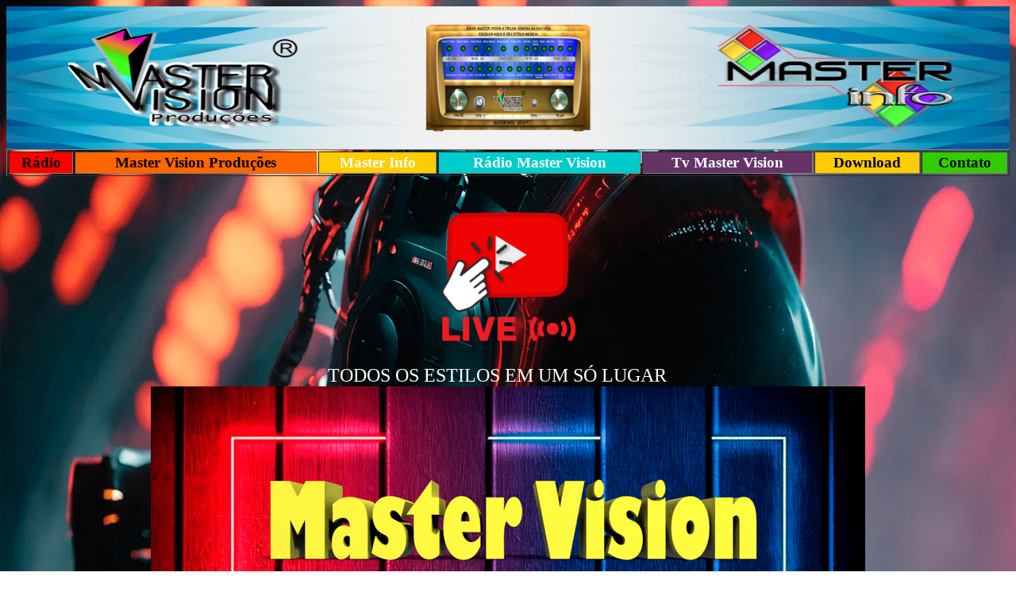

--- FILE ---
content_type: text/html
request_url: https://mastervisionproducoes.com/index.html
body_size: 52576
content:
<!DOCTYPE html PUBLIC "-//W3C//DTD HTML 4.01 Transitional//EN">
<html lang="pt-br">
<head>
<!-- Google tag (gtag.js) -->
<script async src="https://www.googletagmanager.com/gtag/js?id=G-11WLYY1K4P"></script>
<script>
  window.dataLayer = window.dataLayer || [];
  function gtag(){dataLayer.push(arguments);}
  gtag('js', new Date());

  gtag('config', 'G-11WLYY1K4P');
</script>  
<title>Master Vision Radios</title>
  <link rel="shortcut icon"
 href="https://mastervisionproducoes.com/favicon_radio.ico"
 type="image/x-icon">
  <link rel="stylesheet" type="text/css"
 href="https://mastervisionproducoes.com/sliderengine_new/amazingslider-1.css">
  <meta http-equiv="content-type" content="text/html;charset=UTF-8">
  <meta content="Master Vision Produ&ccedil;&otilde;es" name="author">
  <meta
 content="A Trilha Sonora da Sua Vida - Todos os estilos em um s&oacute; lugar"
 name="description">
  <link rel="stylesheet" href="https://mastervisionproducoes.com/cores.css">
  <script language="JavaScript" fptype="dynamicanimation">
<!--
function dynAnimation() {}
function clickSwapImg() {}
//-->
  </script>
  </head>
<body
 style="color: rgb(0, 0, 0); background-color: rgb(255, 255, 255); background-image: url(Imagens/dj_space.png);"
 onload="dynAnimation()" alink="#ee0000" link="#0000ee">
<img style="width: 100%; height: 180px;" alt="Topo"
 src="https://mastervisionproducoes.com/Imagens/Topo_radio.png"><br>
<center><div> <table
 style="width: 100%; text-align: left; margin-left: auto; margin-right: auto;"
 border="1" cellpadding="2" cellspacing="2">
  <tbody>
    <tr>
      <td
 style="vertical-align: top; text-align: center; background-color: rgb(255, 0, 0); color: rgb(255, 255, 255); font-family: Trebuchet MS; font-weight: bold;"><a
 href="https://mastervisionproducoes.com/index.html" target="_top"><big>R&aacute;dio</big></a></td>
      <td
 style="vertical-align: top; text-align: center; background-color: rgb(255, 102, 0); font-family: Trebuchet MS; font-weight: bold; color: rgb(255, 255, 255);"><big><a
 href="https://mastervisionproducoes.com/mastervisionpage.html" target="_top">Master
Vision Produ&ccedil;&otilde;es</a> </big></td>
      <td
 style="vertical-align: top; text-align: center; font-family: Trebuchet MS; font-weight: bold; background-color: rgb(255, 204, 0);"><a
 href="https://mastervisionproducoes.com/masterinfopage.html" target="_top"><big><span
 style="color: rgb(255, 255, 255);">Master Info</span></big></a></td>
      <td
 style="vertical-align: top; text-align: center; font-family: Trebuchet MS; font-weight: bold; background-color: rgb(0, 204, 204);"><big><span
 style="color: rgb(255, 255, 255);">R&aacute;dio
Master Vision</span></big></td>
      <td
 style="vertical-align: top; text-align: center; background-color: rgb(102, 51, 102); font-family: Trebuchet MS; font-weight: bold;"><a
 href="https://mastervisionproducoes.com/tv.html" target="_top"><big><span
 style="color: rgb(255, 255, 255);">Tv Master Vision</span></big></a></td>
<td
 style="vertical-align: top; text-align: center; background-color: rgb(255, 204, 0); font-family: Trebuchet MS; font-weight: bold;"><big><span
 style="color: rgb(255, 255, 255);"><a target="_top"
 href="https://mastervisionproducoes.com/download.html">Download</a></span></big></td>
      <td
 style="vertical-align: top; text-align: center; background-color: rgb(51, 204, 0); font-family: Trebuchet MS; font-weight: bold;"><big><span
 style="color: rgb(255, 255, 255);"><a target="_top"
 href="https://mastervisionproducoes.com/contatos.html">Contato</a></span></big></td>
    </tr>
  </tbody>
</table></div></center>
<center><iframe marginheight="0" marginwidth="0" name="frameradio1"
 src="https://mastervisionproducoes.com/radio2/new/loveintime.html" allow="autoplay" id="silence" align="middle" frameborder="0"
 height="40" scrolling="no" width="501"></iframe></center><center> <div  <span style="font-weight: bold;"></span></font></font><a href="https://mastervisionproducoes.com/radio2/new/loveintime.html" target="frameradio1"
 dynamicanimation="fpAnimformatRolloverFP1"><img
 style="border: 0px solid ; width: 180px; height: 180px;" alt=""
 src="https://mastervisionproducoes.com/Imagens/live.gif"></div></big></a><br>
</big></center>
<marquee behavior="alternate"><font ="tahoma" rgb(255="" 255="" 255="" color="white" size="5">TODOS OS ESTILOS EM UM SÓ LUGAR</font></marquee>
<!--0<script type="text/javascript" src="http://mixstreamflashplayer.net/v1.3.js"></script><!-- Insert to your webpage before the </head> --><script src="https://mastervisionproducoes.com/sliderengine_new/jquery.js"></script>
    <script src="https://mastervisionproducoes.com/sliderengine_new/amazingslider.js"></script>
    <link rel="stylesheet" type="text/css" href="https://mastervisionproducoes.com/sliderengine_new/amazingslider-1.css">
    <script src="https://mastervisionproducoes.com/sliderengine_new/initslider-1.js"></script>
<div id="amazingslider-wrapper-1" style="display:block;position:relative;max-width:900px;margin:0px auto 56px;">
        <div id="amazingslider-1" style="display:block;position:relative;margin:0 auto;">
            <ul class="amazingslider-slides" style="display:none;">
                <li><img src="https://mastervisionproducoes.com/images_new/master%20vision%203d.png" alt="Master Vision 3d" />
                </li>
                <li><img src="https://mastervisionproducoes.com/images_new/IMG27.jpg" alt="Radio" />
                </li>
                <li><a href="https://mastervisionproducoes.com/tv.html"> a/><img src="https://mastervisionproducoes.com/images_new/MVTV%20.png" alt="MVTV CLIQUE PARA ASSISTIR" /></li>
                <li><a href="https://mastervisionproducoes.com/tv.html"> a/><img src="https://mastervisionproducoes.com/images_new/IMG11.jpg" alt="Dancing Classics CLIQUE PARA ASSISTIR" />
                </li>
                <li><a href="https://mastervisionproducoes.com/dancemix.html"> a/><img src="https://mastervisionproducoes.com/images_new/IMG20.jpg" alt="Dance Mix Tributo Alex Hunt" />
                </li>
                <li><img src="https://mastervisionproducoes.com/images_new/IMG7.jpg" alt="Banana Power" />
                </li>
                <li><img src="https://mastervisionproducoes.com/images_new/IMG10.jpg" alt="Studio 54" />
                </li>
                <li><a href="https://www.instagram.com/perola_negra_pirata"target="_blank" /a><img src="https://mastervisionproducoes.com/images_new/perola_negra_pirata.png" alt="Devaneios do Pirata" />
                </li>
                <li><a href="https://api.whatsapp.com/send?phone=5511991848503&text=Bem-vindo ao Lual Hair"target="_blank"><img src="https://mastervisionproducoes.com/images_new/IMG8.jpg" alt="Lual Hair" />
                </li>
                <li><img src="https://mastervisionproducoes.com/images_new/IMG24.jpg" alt="Não ouça musica tóxica, Ouça Master Vision" />
                </li>
                <li><img src="https://mastervisionproducoes.com/images_new/IMG25.jpg" alt="Onde você estiver" />
                </li>
                <li><img src="https://mastervisionproducoes.com/images_new/IMG261.jpg" alt="Master Vision" />
                </li>
                <li><a href="https://api.whatsapp.com/send?phone=5511984221163&text=Bem-vindo a área de orçamento"target="_blank"><img src="https://mastervisionproducoes.com/images_new/MVP1.jpg" alt="Pensou em Festa" />
                </li>
                <li><a href="https://api.whatsapp.com/send?phone=5511984221163&text=Bem-vindo a área de orçamento"target="_blank"</a><img src="https://mastervisionproducoes.com/images_new/MVP2.jpg" alt="Os melhores djs" />
                </li>
                <li><a href="https://www.instagram.com/podcrer_oficial"target="_blank"/a><img src="https://mastervisionproducoes.com/images_new/IMG9.jpg" alt="Pod Crer" />
                </li>
                <li><img src="https://mastervisionproducoes.com/images_new/IMG13.jpg" alt="Pick up" />
                </li>
                <li><img src="https://mastervisionproducoes.com/images_new/IMG16.jpg" alt="Old School" />
                </li>
                <li><img src="https://mastervisionproducoes.com/images_new/IMG17.jpg" alt="Rock" />
                </li>
                <li><a href="https://mastervisionproducoes.com/download.html"> a/><img src="https://mastervisionproducoes.com/images_new/download_dancing_classics.png" alt="Download dos Programas Dancing Classics" />
                </li>
                <li><img src="https://mastervisionproducoes.com/images_new/mastervision.png" alt="Master Vision Rede de Comunicações" />
                </li>
                <li><img src="https://mastervisionproducoes.com/images_new/dancingclassics.png" alt="Dancing Classics Programa do Charlie" />
                </li>
            </ul>
            <ul class="amazingslider-thumbnails" style="display:none;">
                <li><img src="https://mastervisionproducoes.com/images_new/master%20vision%203d-tn.png" alt="Master Vision 3d" /></li>
                <li><img src="https://mastervisionproducoes.com/images_new/IMG27-tn.jpg" alt="Radio" /></li>
                <li><img src="https://mastervisionproducoes.com/images_new/MVTV%20-tn.png" alt="MVTV CLIQUE PARA ASSISTIR" /></li>
                <li><img src="https://mastervisionproducoes.com/images_new/IMG11-tn.jpg" alt="Dancing Classics CLIQUE PARA ASSISTIR" /></li>
                <li><img src="https://mastervisionproducoes.com/images_new/IMG20-tn.jpg" alt="Dance Mix Tributo Alex Hunt" /></li>
                <li><img src="https://mastervisionproducoes.com/images_new/IMG7-tn.jpg" alt="Banana Power" /></li>
                <li><img src="https://mastervisionproducoes.com/images_new/IMG10-tn.jpg" alt="Studio 54" /></li>
                <li><img src="https://mastervisionproducoes.com/images_new/perola_negra_pirata.png" alt="Devaneios do Pirata" /></li>
                <li><img src="https://mastervisionproducoes.com/images_new/IMG8-tn.jpg" alt="Lual Hair" /></li>
                <li><img src="https://mastervisionproducoes.com/images_new/IMG24-tn.jpg" alt="Não ouça musica tóxica, Ouça Master Vision" /></li>
                <li><img src="https://mastervisionproducoes.com/images_new/IMG25-tn.jpg" alt="Onde você estiver" /></li>
                <li><img src="https://mastervisionproducoes.com/images_new/IMG261-tn.jpg" alt="Master Vision" /></li>
                <li><img src="https://mastervisionproducoes.com/images_new/MVP1-tn.jpg" alt="Pensou em Festa" /></li>
                <li><img src="https://mastervisionproducoes.com/images_new/MVP2-tn.jpg" alt="Os melhores djs" /></li>
                <li><img src="https://mastervisionproducoes.com/images_new/IMG9-tn.jpg" alt="Pod Crer" /></li>
                <li><img src="https://mastervisionproducoes.com/images_new/IMG13-tn.jpg" alt="Pick up" /></li>
                <li><img src="https://mastervisionproducoes.com/images_new/IMG16-tn.jpg" alt="Old School" /></li>
                <li><img src="https://mastervisionproducoes.com/images_new/IMG17-tn.jpg" alt="Rock" /></li>
                <li><img src="https://mastervisionproducoes.com/images_new/download_dancing_classics.png" alt="Download dos Programas Dancing Classics" /></li>
                <li><img src="https://mastervisionproducoes.com/images_new/download_dancing_classics-tn.png" alt="Master Vision Rede de Comunicações" /></li>
                <li><img src="https://mastervisionproducoes.com/images_new/dancingclassics-tn.png" alt="Dancing Classics Programa do Charlie" /></li>
            </ul>
        </div>
    </div>
<!-- End of body section HTML codes -->
<center><div id="Nossas-Radios">
  
  <!-- conteúdo da seção -->
</div></center>
<center><marquee direction="left"><img src="https://mastervisionproducoes.com/gif/escolha.gif" width="128" height="80" alt="Master " border="0"><font ="tahoma" rgb(255="" 255="" 255="" color="white" size="5">  AS MELHORES MUSICAS VOCE ESCOLHE E OUVE AQUI!    </marquee></center>

<center><a href="https://mastervisionproducoes.com/radio2/new/loveintime.html" target="frameradio1"
 dynamicanimation="fpAnimformatRolloverFP1"><img
 style="border: 0px solid ; width: 110px; height: 80px;"
 alt="flashplayer" src="https://mastervisionproducoes.com/teclas/new/love_in_time2.png"></a><a href="https://mastervisionproducoes.com/radio2/new/dance.html" target="frameradio1"
 dynamicanimation="fpAnimformatRolloverFP1"><img
 style="border: 0px solid ; width: 110px; height: 80px;"
 alt="flashplayer" src="https://mastervisionproducoes.com/teclas/new/dance_music.png"></a><a href="https://mastervisionproducoes.com/radio2/new/old.html" target="frameradio1"
 dynamicanimation="fpAnimformatRolloverFP1"><img
 style="border: 0px solid ; width: 110px; height: 80px;"
 alt="flashplayer" src="https://mastervisionproducoes.com/teclas/new/old_school.png"></a><a href="https://mastervisionproducoes.com/radio2/new/disco.html" target="frameradio1"
 dynamicanimation="fpAnimformatRolloverFP1"><img
 style="border: 0px solid ; width: 110px; height: 80px;"
 alt="flashplayer" src="https://mastervisionproducoes.com/teclas/new/disco_dance.png"></a><a href="https://mastervisionproducoes.com/radio2/new/deep.html" target="frameradio1"
 dynamicanimation="fpAnimformatRolloverFP1"><img
 style="border: 0px solid ; width: 110px; height: 80px;"
 alt="flashplayer" src="https://mastervisionproducoes.com/teclas/new/deep_house.png"></a><a href="https://mastervisionproducoes.com/radio2/new/reprise.html" target="frameradio1"
 dynamicanimation="fpAnimformatRolloverFP1"><img
 style="border: 0px solid ; width: 110px; height: 80px;"
 alt="flashplayer" src="https://mastervisionproducoes.com/teclas/new/dancing_classics.png"></a><a href="https://mastervisionproducoes.com/radio2/new/house.html" target="frameradio1"
 dynamicanimation="fpAnimformatRolloverFP1"><img
 style="border: 0px solid ; width: 110px; height: 80px;"
 alt="flashplayer" src="https://mastervisionproducoes.com/teclas/new/flash_house.png"></a>

<a href="https://mastervisionproducoes.com/radio2/new/live.html" target="frameradio1"
 dynamicanimation="fpAnimformatRolloverFP1"><img
 style="border: 0px solid ; width: 110px; height: 80px;"
 alt="flashplayer" src="https://mastervisionproducoes.com/teclas/new/live.png"></a><a href="https://mastervisionproducoes.com/radio2/new/pop.html" target="frameradio1"
 dynamicanimation="fpAnimformatRolloverFP1"><img
 style="border: 0px solid ; width: 110px; height: 80px;"
 alt="flashplayer" src="https://mastervisionproducoes.com/teclas/new/pop_mix.png"></a><a href="https://mastervisionproducoes.com/radio2/new/newwave.html" target="frameradio1"
 dynamicanimation="fpAnimformatRolloverFP1"><img
 style="border: 0px solid ; width: 110px; height: 80px;"
 alt="flashplayer" src="https://mastervisionproducoes.com/teclas/new/new_wave.png"></a></a><a href="https://mastervisionproducoes.com/radio2/new/loveballads.html" target="frameradio1"
 dynamicanimation="fpAnimformatRolloverFP1"><img
 style="border: 0px solid ; width: 110px; height: 80px;"
 alt="flashplayer" src="https://mastervisionproducoes.com/teclas/new/love_ballads.png"></a><a href="https://mastervisionproducoes.com/radio2/new/black.html" target="frameradio1"
 dynamicanimation="fpAnimformatRolloverFP1"><img
 style="border: 0px solid ; width: 110px; height: 80px;"
 alt="flashplayer" src="https://mastervisionproducoes.com/teclas/new/black_music.png"></a><a href="https://mastervisionproducoes.com/oneway.html"><img
 style="border: 0px solid ; width: 110px; height: 80px;"
 alt="flashplayer" src="https://mastervisionproducoes.com/teclas/new/oneway.png"></a></center>
<br><center><a href="https://mastervisionproducoes.com/radio2/new/reggae.html" target="frameradio1"
 dynamicanimation="fpAnimformatRolloverFP1"><img
 style="border: 0px solid ; width: 110px; height: 80px;"
 alt="flashplayer" src="https://mastervisionproducoes.com/teclas/new/reggae_master.png"></a><a href="https://mastervisionproducoes.com/radio2/new/lounge.html" target="frameradio1"
 dynamicanimation="fpAnimformatRolloverFP1"><img
 style="border: 0px solid ; width: 110px; height: 80px;"
 alt="flashplayer" src="https://mastervisionproducoes.com/teclas/new/lounge_master.png"></a><a href="https://mastervisionproducoes.com/radio2/new/gallery.html" target="frameradio1"
 dynamicanimation="fpAnimformatRolloverFP1"><img
 style="border: 0px solid ; width: 110px; height: 80px;"
 alt="flashplayer" src="https://mastervisionproducoes.com/teclas/new/radio_gallery.png"></a><a href="https://mastervisionproducoes.com/radio2/new/amazing.html" target="frameradio1"
 dynamicanimation="fpAnimformatRolloverFP1"><img
 style="border: 0px solid ; width: 110px; height: 80px;"
 alt="flashplayer" src="https://mastervisionproducoes.com/teclas/new/amazing_arts.png"></a><a href="https://mastervisionproducoes.com/radio2/new/charm.html" target="frameradio1"
 dynamicanimation="fpAnimformatRolloverFP1"><img
 style="border: 0px solid ; width: 110px; height: 80px;"
 alt="flashplayer" src="https://mastervisionproducoes.com/teclas/new/charm.png"></a><a href="https://mastervisionproducoes.com/radio2/new/crush.html" target="frameradio1"
 dynamicanimation="fpAnimformatRolloverFP1"><img
 style="border: 0px solid ; width: 110px; height: 80px;"
 alt="flashplayer" src="https://mastervisionproducoes.com/teclas/new/crush.png"></a><a href="https://mastervisionproducoes.com/radio2/new/80.html" target="frameradio1"
 dynamicanimation="fpAnimformatRolloverFP1"><img
 style="border: 0px solid ; width: 110px; height: 80px;"
 alt="flashplayer" src="https://mastervisionproducoes.com/teclas/new/80.png"></a><a href="https://mastervisionproducoes.com/radio2/new/90.html" target="frameradio1"
 dynamicanimation="fpAnimformatRolloverFP1"><img
 style="border: 0px solid ; width: 110px; height: 80px;"
 alt="flashplayer" src="https://mastervisionproducoes.com/teclas/new/90.png"></a><a style="font-weight: bold;"
 href="https://mastervisionproducoes.com/gospel.html"><img
 style="border: 0px solid ; width: 110px; height: 80px;"
 alt="flashplayer" src="https://mastervisionproducoes.com/teclas/new/gospel.png"></a><a href="https://mastervisionproducoes.com/radio2/new/fisiosat.html" target="frameradio1"
 dynamicanimation="fpAnimformatRolloverFP1"><img
 style="border: 0px solid ; width: 110px; height: 80px;"
 alt="flashplayer" src="https://mastervisionproducoes.com/teclas/new/fisiosat.png"></a><a style="font-weight: bold;"
 href="https://mastervisionproducoes.com/classicas.html"><img
 style="border: 0px solid ; width: 110px; height: 80px;"
 alt="flashplayer" src="https://mastervisionproducoes.com/teclas/new/classicas.png"></a><a href="https://mastervisionproducoes.com/radio2/new/jazz.html" target="frameradio1"
 dynamicanimation="fpAnimformatRolloverFP1"><img
 style="border: 0px solid ; width: 110px; height: 80px;"
 alt="flashplayer" src="https://mastervisionproducoes.com/teclas/new/jazz.png"></a><a href="https://mastervisionproducoes.com/radio2/new/samba.html" target="frameradio1"
 dynamicanimation="fpAnimformatRolloverFP1"><img
 style="border: 0px solid ; width: 110px; height: 80px;"
 alt="flashplayer" src="https://mastervisionproducoes.com/teclas/new/samba.png"></a><a href="https://mastervisionproducoes.com/radio2/new/sertanejo.html" target="frameradio1"
 dynamicanimation="fpAnimformatRolloverFP1"><img
 style="border: 0px solid ; width: 110px; height: 80px;"
 alt="flashplayer" src="https://mastervisionproducoes.com/teclas/new/sertanejo.png"></a></center><br>
<center><a href="https://mastervisionproducoes.com/radio2/new/madeinbrazil.html" target="frameradio1"
 dynamicanimation="fpAnimformatRolloverFP1"><img
 style="border: 0px solid ; width: 110px; height: 80px;"
 alt="flashplayer" src="https://mastervisionproducoes.com/teclas/new/made_in_brazil.png"></a><a href="https://mastervisionproducoes.com/radio2/new/mistersam.html" target="frameradio1"
 dynamicanimation="fpAnimformatRolloverFP1"><img
 style="border: 0px solid ; width: 110px; height: 80px;" alt="flashplayer" src="https://mastervisionproducoes.com//teclas/new/radio_mister_sam.png"></a><a href="https://mastervisionproducoes.com/radio2/new/sambarock.html" target="frameradio1"
 dynamicanimation="fpAnimformatRolloverFP1"><img
 style="border: 0px solid ; width: 110px; height: 80px;"
 alt="flashplayer" src="https://mastervisionproducoes.com/teclas/new/samba_rock.png"></a><a href="https://mastervisionproducoes.com/radio2/new/ellus.html" target="frameradio1"
 dynamicanimation="fpAnimformatRolloverFP1"><img
 style="border: 0px solid ; width: 110px; height: 80px;" alt="flashplayer" src="https://mastervisionproducoes.com//teclas/new/ellus.png"></a><a href="https://mastervisionproducoes.com/bossa.html"><img
 style="border: 0px solid ; width: 110px; height: 80px;"
 alt="flashplayer" src="https://mastervisionproducoes.com/teclas/new/bossa.png"></a><a style="font-weight: bold;"
 href="https://mastervisionproducoes.com/tv.html"><img
 style="border: 0px solid ; width: 110px; height: 80px;" alt="flashplayer" src="https://mastervisionproducoes.com//teclas/new/mvtv.png"></a><a href="https://mastervisionproducoes.com/radio2/new/great.html" target="frameradio1"
 dynamicanimation="fpAnimformatRolloverFP1"><img
 style="border: 0px solid ; width: 110px; height: 80px;"
 alt="flashplayer" src="https://mastervisionproducoes.com/teclas/new/radio_blog.png"></a><a href="https://mastervisionproducoes.com/radio2/new/rock.html" target="frameradio1"
 dynamicanimation="fpAnimformatRolloverFP1"><img
 style="border: 0px solid ; width: 110px; height: 80px;"
 alt="flashplayer" src="https://mastervisionproducoes.com/teclas/new/rock_and_roll.png"></a></a><a href="https://mastervisionproducoes.com/radio2/new/reloadcomic.html" target="frameradio1"
 dynamicanimation="fpAnimformatRolloverFP1"><img
 style="border: 0px solid ; width: 110px; height: 80px;"
 alt="flashplayer" src="https://mastervisionproducoes.com/teclas/new/comics.png"></a><a href="https://mastervisionproducoes.com/radio2/new/radio_dj.html" target="frameradio1"
 dynamicanimation="fpAnimformatRolloverFP1"><img
 style="border: 0px solid ; width: 110px; height: 80px;"
 alt="flashplayer" src="https://mastervisionproducoes.com/teclas/new/radio_dj.png"></a><a href="https://mastervisionproducoes.com/radio2/new/live2.html" target="frameradio1"
 dynamicanimation="fpAnimformatRolloverFP1"><img
 style="border: 0px solid ; width: 110px; height: 80px;"
 alt="flashplayer" src="https://mastervisionproducoes.com/teclas/new/live_2.png"></a><a href="https://mastervisionproducoes.com/radio2/new/replay.html" target="frameradio1"
 dynamicanimation="fpAnimformatRolloverFP1"><img
 style="border: 0px solid ; width: 110px; height: 80px;"
 alt="flashplayer" src="https://mastervisionproducoes.com/teclas/new/replay.png"></a><a href="https://mastervisionproducoes.com/radio2/new/dance_mix.html" target="frameradio1"
 dynamicanimation="fpAnimformatRolloverFP1"><img
 style="border: 0px solid ; width: 110px; height: 80px;"
 alt="flashplayer" src="https://mastervisionproducoes.com/teclas/new/dance_mix_tributo_alex_hunt.png"></a>
</center>
<!-- Início do Bloco de Doação PIX -->
<div style="max-width: 900px; margin: 20px auto; background-color: rgba(0, 0, 0, 0.6); border-radius: 10px; padding: 20px; box-shadow: 0 4px 8px rgba(0, 0, 0, 0.3); text-align: center;">
    
    <h2 style="color: #ffffff; font-family: 'Trebuchet MS', sans-serif; margin-bottom: 15px; font-size: 28px;">APOIE NOSSO TRABALHO</h2>
    
    <p style="color: #ffffff; font-family: 'Trebuchet MS', sans-serif; margin-bottom: 20px; font-size: 18px;">
        Se aprecia nosso conteúdo e deseja nos incentivar a continuar, você pode nos ajudar com um PIX de qualquer valor!
    </p>
    
    <div style="background-color: rgba(255, 204, 0, 0.8); padding: 15px; border-radius: 10px; margin-bottom: 20px;">
        <div style="display: flex; flex-wrap: wrap; justify-content: center; align-items: center;">
            <div style="padding: 10px;">
                <img src="https://mastervisionproducoes.com/Imagens/qrcode_pix.png" alt="QR Code PIX" style="width: 150px; height: 150px; border: 3px solid #ffffff;">
            </div>
            <div style="padding: 10px; text-align: left;">
                <p style="font-family: 'Trebuchet MS', sans-serif; font-weight: bold; font-size: 20px; color: #000000; margin: 5px 0;">
                    Master Vision Rádio e TV
                </p>
                <p style="font-family: 'Trebuchet MS', sans-serif; font-size: 16px; color: #000000; margin: 5px 0;">
                    <strong>Chave PIX (Telefone):</strong><br>
                    <span id="pixKey" style="font-size: 20px; background-color: #ffffff; padding: 5px 10px; border-radius: 5px; display: inline-block; margin: 5px 0;">11 98422-1163</span>
                </p>
                <button onclick="copyPixKey()" style="background-color: #ff0000; color: white; border: none; padding: 10px 20px; border-radius: 50px; font-family: 'Trebuchet MS', sans-serif; font-weight: bold; cursor: pointer; margin-top: 10px; font-size: 16px;">
                    COPIAR CHAVE PIX
                </button>
            </div>
        </div>
    </div>
    
    <p style="color: #ffffff; font-family: 'Trebuchet MS', sans-serif; font-size: 16px;">
        Sua contribuição é fundamental para mantermos nossa programação e expandir nossos serviços!
    </p>
</div>

<script>
function copyPixKey() {
    var pixKey = document.getElementById("pixKey").innerText;
    
    // Método moderno para copiar para área de transferência
    navigator.clipboard.writeText(pixKey).then(function() {
        alert("Chave PIX copiada com sucesso!");
    }, function() {
        // Fallback para navegadores mais antigos
        var tempInput = document.createElement("input");
        tempInput.value = pixKey;
        document.body.appendChild(tempInput);
        tempInput.select();
        document.execCommand("copy");
        document.body.removeChild(tempInput);
        alert("Chave PIX copiada com sucesso!");
    });
}
</script>
<!-- Fim do Bloco de Doação PIX -->
<BR>
<br>
<center>

	<div>
	<button style="
    width: 800px;
    height: 150px;
    background-color: rgb(11, 106, 252);
    color: white;
    border: none;
    border-radius: 10px;
    font-size: 24px;
    font-weight: bold;
    cursor: pointer;
    transition: background-color 0.3s, transform 0.2s;
    box-shadow: 0 4px 8px rgba(0, 0, 0, 0.2);
    outline: none; /* Remove a borda de foco */
">
    <a href="https://mastervisionproducoes.com/nossasradios.html" style="color: inherit; text-decoration: none;">
        Conheça Nossas Rádios por Categorias e Detalhes de Cada Estação
    </a>
</button></center> </div>
<br>
<br>
<center><a href="https://api.whatsapp.com/send?phone=5511984221163&text=Bem vindo a àrea de Sugestões e Pedidos Musicais da Radio e Tv Master Vision"target="_blank"> <img
 style="border: 0px solid ; width: 900px; height: 184px;" alt="html"
 src="https://mastervisionproducoes.com/Imagens/peça_sua_musica2.png" alt="Sugestões e Pedidos Musicais" </div></big></a><br>
</big></center><br><center><a href="https://mastervisionproducoes.com/tv.html"> <img
 style="border: 0px solid ; width: 900px; height: 184px;" alt="html"
 src="https://mastervisionproducoes.com/Imagens/assista_nossa_tv.png" alt="Assista nossa Tv" </div></big></a><br>
</big></center><br><center><img
 style="border: 0px solid ; width: 900px; height: 184px;" alt="html"
 src="https://mastervisionproducoes.com/Imagens/ouça_nossas_radios2.png" alt="Ouça Nossas Radios" </div></big></a></big></center><br>
<br>
<head>
    
    <style>
        .social-buttons-container {
            display: flex;
            flex-direction: column;
            align-items: center;
            margin: 20px 0;
            font-family: 'Arial', sans-serif;
        }
        
        .whatsapp-button {
            position: relative;
            display: flex;
            align-items: center;
            justify-content: center;
            gap: 10px;
            background-color: #25D366;
            color: white;
            padding: 12px 24px;
            border-radius: 50px;
            text-decoration: none;
            font-weight: 500;
            font-size: 16px;
            box-shadow: 0 4px 14px rgba(37, 211, 102, 0.4);
            transition: all 0.3s ease;
            overflow: hidden;
            margin-bottom: 15px;
            width: 280px;
            text-align: center;
        }
        
        .whatsapp-button:hover {
            background-color: #128C7E;
            box-shadow: 0 6px 20px rgba(37, 211, 102, 0.6);
            transform: translateY(-2px);
        }
        
        .whatsapp-button::after {
            content: '';
            position: absolute;
            bottom: -30px;
            left: 0;
            right: 0;
            height: 60px;
            background-color: rgba(255, 255, 255, 0.2);
            border-radius: 50%;
            opacity: 0;
            filter: blur(15px);
            transition: all 0.3s ease;
        }
        
        .whatsapp-button:hover::after {
            bottom: 0;
            opacity: 1;
        }
        
        .social-icon {
            animation: pulse 2s infinite;
        }
        
        .social-caption {
            margin-top: 8px;
            margin-bottom: 15px;
            font-size: 14px;
            color: white;
            background-color: rgba(0, 0, 0, 0.6);
            padding: 5px 12px;
            border-radius: 20px;
            text-shadow: 1px 1px 2px rgba(0, 0, 0, 0.3);
        }
        
        .social-buttons {
            display: flex;
            justify-content: center;
            gap: 12px;
            margin-top: 10px;
        }
        
        .social-button {
            display: flex;
            align-items: center;
            justify-content: center;
            width: 50px;
            height: 50px;
            border-radius: 50%;
            transition: all 0.3s ease;
            box-shadow: 0 4px 10px rgba(0, 0, 0, 0.2);
        }
        
        .facebook {
            background-color: #3b5998;
        }
        
        .instagram {
            background: linear-gradient(45deg, #f09433 0%, #e6683c 25%, #dc2743 50%, #cc2366 75%, #bc1888 100%);
        }
        
        .youtube {
            background-color: #FF0000;
        }
        
        .x-twitter {
            background-color: #000000        
        }
        
        .social-button:hover {
            transform: translateY(-3px) scale(1.1);
            box-shadow: 0 6px 15px rgba(0, 0, 0, 0.3);
        }
        
        @keyframes pulse {
            0% {
                transform: scale(1);
            }
            50% {
                transform: scale(1.1);
            }
            100% {
                transform: scale(1);
            }
        }
    </style>
</head>
<body>
        <div class="social-buttons-container">
        <a href="https://chat.whatsapp.com/KznFfCgQTvc5IEnGkZ8pfh" target="_blank" rel="noopener noreferrer" class="whatsapp-button">
            <svg class="social-icon" xmlns="http://www.w3.org/2000/svg" width="20" height="20" viewBox="0 0 24 24" fill="none" stroke="currentColor" stroke-width="2" stroke-linecap="round" stroke-linejoin="round">
                <path d="M21 11.5a8.38 8.38 0 0 1-.9 3.8 8.5 8.5 0 0 1-7.6 4.7 8.38 8.38 0 0 1-3.8-.9L3 21l1.9-5.7a8.38 8.38 0 0 1-.9-3.8 8.5 8.5 0 0 1 4.7-7.6 8.38 8.38 0 0 1 3.8-.9h.5a8.48 8.48 0 0 1 8 8v.5z"></path>
            </svg>
            <span>Participe do nosso grupo no WhatsApp</span>
        </a>
        <p class="social-caption">Fique por dentro das novidades e interaja conosco!</p>
        
        <div class="social-buttons">
            <!-- Facebook -->
            <a href="https://www.facebook.com/radiomastervision/" target="_blank" rel="noopener noreferrer" class="social-button facebook">
                <svg xmlns="http://www.w3.org/2000/svg" width="24" height="24" viewBox="0 0 24 24" fill="white">
                    <path d="M18 2h-3a5 5 0 0 0-5 5v3H7v4h3v8h4v-8h3l1-4h-4V7a1 1 0 0 1 1-1h3z"></path>
                </svg>
            </a>
            
            <!-- Instagram -->
            <a href="https://www.instagram.com/podcrer_oficial/" target="_blank" rel="noopener noreferrer" class="social-button instagram">
                <svg xmlns="http://www.w3.org/2000/svg" width="24" height="24" viewBox="0 0 24 24" fill="white">
                    <rect x="2" y="2" width="20" height="20" rx="5" ry="5"></rect>
                    <path d="M16 11.37A4 4 0 1 1 12.63 8 4 4 0 0 1 16 11.37z"></path>
                    <line x1="17.5" y1="6.5" x2="17.51" y2="6.5"></line>
                </svg>
            </a>
            
            <!-- YouTube -->
            <a href="https://www.youtube.com/@mastervisionradiotv" target="_blank" rel="noopener noreferrer" class="social-button youtube">
                <svg xmlns="http://www.w3.org/2000/svg" width="24" height="24" viewBox="0 0 24 24" fill="white">
                    <path d="M22.54 6.42a2.78 2.78 0 0 0-1.94-2C18.88 4 12 4 12 4s-6.88 0-8.6.46a2.78 2.78 0 0 0-1.94 2A29 29 0 0 0 1 11.75a29 29 0 0 0 .46 5.33A2.78 2.78 0 0 0 3.4 19c1.72.46 8.6.46 8.6.46s6.88 0 8.6-.46a2.78 2.78 0 0 0 1.94-2 29 29 0 0 0 .46-5.25 29 29 0 0 0-.46-5.33z"></path>
                    <polygon points="9.75 15.02 15.5 11.75 9.75 8.48 9.75 15.02"></polygon>
                </svg>
            </a>
            
            <!-- X (antigo Twitter) -->
            <a href="https://x.com/mastervisiontv" target="_blank" rel="noopener noreferrer" class="social-button x-twitter">
                <svg xmlns="http://www.w3.org/2000/svg" width="22" height="22" viewBox="0 0 24 24" fill="white">
                    <path d="M18.244 2.25h3.308l-7.227 8.26 8.502 11.24H16.17l-5.214-6.817L4.99 21.75H1.68l7.73-8.835L1.254 2.25H8.08l4.713 6.231zm-1.161 17.52h1.833L7.084 4.126H5.117z"></path>
                </svg>
            </a>
        </div>
    </div>
    <!-- Fim do código dos botões -->
</body>
</html>
<br>
<br><br>
<div style="text-align: center;"><big
 style="color: rgb(255, 255, 255); font-weight: bold;"><big><big><big><span
 style="font-style: italic;"><font size="6">
Escolha
a melhor maneira para ouvir nossas r&aacute;dios</font></span></big></big></big></big><br>
</div>
<table
 style="background-color: transparent; width: 100%; text-align: left; margin-left: auto; margin-right: auto;"
 border="1" cellpadding="2" cellspacing="2">
  <tbody>
    <tr>
      <td
 style="vertical-align: middle; text-align: center; background-color: transparent;">
      <div style="text-align: center;"><big><big><big><big><font
 size="6"><a href="https://mastervisionproducoes.com/radiomistersam.html"><img
 style="border: 0px solid ; width: 300px; height: 184px;"
 alt="flashplayer" src="https://mastervisionproducoes.com/Imagens/radio_mister_sam.png"></a> <a
 href="https://mastervisionproducoes.com/Radio.swf"><img src="https://mastervisionproducoes.com/Imagens/radiosmall.png" alt="radio"
 style="border: 0px solid ; width: 300px; height: 184px;"></a></font> <a
 href="https://mastervisionproducoes.com/tv.html"><img
 style="border: 0px solid ; width: 300px; height: 184px;" alt="html"
 src="https://mastervisionproducoes.com/Imagens/master_vision_radio_tv.png"></a>&nbsp;</big></big></big></big></div>
      </td>
    </tr>
  </tbody>
</table>
<br>
<br><center><img
 style="border: 0px solid ; width: 640px; height: 640px;" alt="html"
src="https://mastervisionproducoes.com/Imagens/alexa.png"></a></center>
<br>
<br>
<center><div id="fb-root"></div>
<script async defer crossorigin="anonymous" src="https://connect.facebook.net/pt_BR/sdk.js#xfbml=1&version=v10.0" nonce="cbUrjc6a"></script>
<br>
<div class="fb-like"
 data-href="https://www.facebook.com/radiomastervision"
 data-layout="standard" data-action="like" data-size="large" data-share="true"></div>
<div <left><a href="https://www.facebook.com/radiomastervision"target="_blank"><img
 style="border: 0px solid ; width: 180px; height: 60px;" alt="html"
src="https://mastervisionproducoes.com/Imagens/like.png"></left></div></a>  <br><a href="https://www.instagram.com/podcrer_oficial"target="_blank"><img
 style="border: 0px solid ; width: 180px; height: 60px;" alt="html"
src="https://mastervisionproducoes.com/Imagens/instagram.png"></left></div></a></center>
<center><span style="font-weight: bold;"></span></font></font><img
 src="https://mastervisionproducoes.com/Imagens/vumeter.gif">
<div style="text-align: center;"><font color="#ffff00"><font
 color="#ffff00"><big><span
 style="font-weight: bold; background-color: transparent;"></span><span
 style="text-decoration: underline;"><span style="font-weight: bold;"></span></span></big>
<table
 style="background-color: rgb(204, 51, 204); width: 100%; text-align: left; margin-left: auto; margin-right: auto;"
 border="1" cellpadding="2" cellspacing="2">
  <tbody>
    <tr>
<big><span style="text-decoration: none;"><span
 style="font-weight: bold;"></span></span><br
 style="background-color: transparent;"></center><br>
<br>
<center><a target="_top" href="https://mastervisionproducoes.com/tv.html" TV><img style="width: 600px; height: 496px;" alt="Logo_TV"
 src="https://mastervisionproducoes.com/Imagens/mvtv_logo.png"></a></center>
<br>
<br><br><center><img
 style="border: 0px solid ; width: 900px; height: 368px;" alt="html"
src="https://mastervisionproducoes.com/Imagens/radio_oneway.png"></a></center>
<br><center> 
<a href="https://mastervisionproducoes.com/download.html"> <img
 style="border: 0px solid ; width: 900px; height: 368px;" alt="html"
 src="https://mastervisionproducoes.com/Imagens/download/download_dancing_classics_ini.png" alt="Download dos Programas Dancing Classics" </div></big></a><br>
</big></center>
<br><br>
<center><img
 style="border: 0px solid ; width: 877px; height: 2224px;" alt="html"
src="https://mastervisionproducoes.com/Imagens/programas6.png"></a>&nbsp;</big></big></big></big></div>
<br><br>
<center><a style="font-weight: bold;"
 href="https://mastervisionproducoes.com/indoor.html"target="_blank"><img
 style="border: 0px solid ; width: 900px; height: 368px;" alt="html"ii src="https://mastervisionproducoes.com/imagens_indoor/indoor.png"></a></center>

<big><span style="text-decoration: none;"><span
 style="font-weight: bold;"></span></span><br
 style="background-color: transparent;">
<br>
<center><a style="font-weight: bold;"
 href="https://www.instagram.com/cavernadodisc"target="_blank"><img
 style="border: 0px solid ; width: 900px; height: 368px;" alt="html"ii src="https://mastervisionproducoes.com/images_pat/caverna_disco.png"></a></center>
<br><br>
<center><a style="font-weight: bold;"
 href="https://api.whatsapp.com/send?phone=5511984221163&text=Fazemos Comerciais e Publicidades para Radio, Tv e Redes Sociais com  Imagens futurísticas 360° e Drone para exposição de produtos em Lojas, Imobiliarias e Agências de Veiculos. Em que podemos ajudá-lo?"target="_blank"><img
 style="border: 0px solid ; width: 900px; height: 368px;" alt="html"ii src="https://mastervisionproducoes.com/images_pat/imagem_360_banner.png"></a></center>
<br><br><center><a style="font-weight: bold;"
 href="https://api.whatsapp.com/send?phone=5511984221163&text=Bem Vindo, Fazemos Conversão e Restauração de Fitas VHS para o Digital, Em que podemos ajudá-lo?"target="_blank"><img
 style="border: 0px solid ; width: 900px; height: 368px;" alt="html"ii src="https://mastervisionproducoes.com/images_pat/vhs_mp4_banner.png"></a></center>
<br><br>
<center><a style="font-weight: bold;"
 href="https://mastervisionproducoes.com/radio2/new/dance_mix.html" target="frameradio1"
 dynamicanimation="fpAnimformatRolloverFP1"><img
 style="border: 0px solid ; width: 900px; height: 368px;"
 alt="flashplayer" src="https://mastervisionproducoes.com/Imagens/dance_mix_tributo.png"></a>&nbsp;</big></big></big></big></div></center><br>
<br>
<center><a style="font-weight: bold;"
 href="https://mastervisionproducoes.com/classicas.html"><img
 style="border: 0px solid ; width: 900px; height: 368px;"
 alt="flashplayer" src="https://mastervisionproducoes.com/Imagens/classicas2.png"></a>&nbsp;</big></big></big></big></div></center> 
<br>
<br>
<center><a style="font-weight: bold;"
 href="https://www.instagram.com/podcrer_oficial"target="_blank"><img
 style="border: 0px solid ; width: 900px; height: 368px;" alt="html"ii src="https://mastervisionproducoes.com/Imagens/podcrer.jpg"></a></center>&nbsp;</big></big></big></big></div>
<br>
<br>

<center><a href="#Nossas-Radios" class="music-button">
    <span class="music-icon">🎵</span>
    <img src="https://mastervisionproducoes.com/Imagens/descubra.png" alt="radio"
 style="border: 0px solid ; width: 800px; height: 600px;">
</a></center>
<br>
<br>
<div style="text-align: center;"><big
 style="color: rgb(255, 255, 255); font-weight: bold;"><big><big><big><span
 style="font-style: italic;"><font size="8">
Patrocinadores e Apoiadores</font></span></big></big></big></big><br>
</div>
<table
 style="background-color: transparent; width: 100%; text-align: left; margin-left: auto; margin-right: auto;"
 border="1" cellpadding="2" cellspacing="2">
  <tbody>
    <tr>
      <td
 style="vertical-align: middle; text-align: center; background-color: transparent;">
      <div style="text-align: center;"><big><big><big><big><font
 size="6"><a href="https://api.whatsapp.com/send?phone=5511941383027&text=Bem Vindo a Caverna do Disco de Vinil - Sebo do Batata. Em que podemos ajudá-lo?"target="_blank"><img src="https://mastervisionproducoes.com/images_pat/caverna.png" alt="radio"
 style="border: 0px solid ; width: 300px; height: 184px;"></a>  <a
 href="https://www.instagram.com/euromarble"target="_blank"><img src="https://mastervisionproducoes.com/images_pat/euromarble.jpg" alt="radio"
 style="border: 0px solid ; width: 300px; height: 184px;"></a></font>  <a
 href="https://api.whatsapp.com/send?phone=5511991848503&text=Lual Hair - Arte no Corte de Cabelo"target="_blank"><img
 style="border: 0px solid ; width: 300px; height: 184px;" alt="html"
 src="https://mastervisionproducoes.com/images_pat/lualhair.jpg"></a>&nbsp;</big></big></big></big></div>
<br>
<div style="text-align: center;"><big><big><big><big><font
 size="6"><a href="https://www.instagram.com/megasomtrioseletricos/"target="_blank"><img
 style="border: 0px solid ; width: 300px; height: 184px;"
 alt="flashplayer" src="https://mastervisionproducoes.com/images_pat/megasom.png"></a> <a
 href="
https://www.hbtintas.com.br/"target="_blank"><img src="https://mastervisionproducoes.com/images_pat/hbtintas.jpg" alt="radio"
 style="border: 0px solid ; width: 300px; height: 184px;"></a></font> <a href="https://abrex.com.br/#home"target="_blank"><img src="https://mastervisionproducoes.com/images_pat/abrex.png" alt="radio"
 style="border: 0px solid ; width: 300px; height: 184px;"></a>&nbsp;</big></big></big></big></div>
<br>
<div style="text-align: center;"><big><big><big><big><font
 size="6"><a href="https://api.whatsapp.com/send?phone=5511984221163&text=Bem Vindo, Fazemos Conversão e Restauração de Fitas VHS para o Digital, Em que podemos ajudá-lo?"target="_blank"><img src="https://mastervisionproducoes.com/images_pat/vhs_mp4_2.png" alt="radio"
 style="border: 0px solid ; width: 300px; height: 184px;"></a> <a
 href="https://api.whatsapp.com/send?phone=5511995450608&text=Bem-vindo a Sintonia Equipamentos Eletronicos"target="_blank"><img src="https://mastervisionproducoes.com/images_pat/sintonia.png" alt="radio"
 style="border: 0px solid ; width: 300px; height: 184px;"></a></font> <a
 href="https://api.whatsapp.com/send?phone=5511984221163&text=Fazemos Comerciais e Publicidades para Radio, Tv e Redes Sociais com  Imagens futurísticas 360° e Drone para exposição de produtos em Lojas, Imobiliarias e Agências de Veiculos. Em que podemos ajudá-lo?"target="_blank"><img
 style="border: 0px solid ; width: 300px; height: 184px;" alt="html"
 src="https://mastervisionproducoes.com/images_pat/imagem_360_2.png"></a>&nbsp;</big></big></big></big></div>
<br>
<center><a style="font-weight: bold;"
 href="https://api.whatsapp.com/send?phone=5511984221163&text=Bem-vindo a área de anunciantes, Imagine sua marca colocada de forma inteligente em todas as Redes Sociais, em nossas Radios, Tv e visibilidade com destaque em nosso site? Tudo isso por um valor que cabe no seu bolso. Como Podemos Ajudá-lo?"target="_blank"><big
 style="background-color: rgb(255, 255, 255);">Anuncie
seu comércio temos planos especiais para voc&ecirc, No Site, Radio, Tv e Redes Sociais.</big></a><br>
</big><br></center>
<br>
<br>
<a href="https://www.radios.com.br/aovivo/radio-master-vision-love-in-time/44374" target="_blank"> <img
 style="border: 0px solid ; width: 768px; height: 90px;" alt="html"ii src="https://mastervisionproducoes.com/Imagens/radios_net.png"></a></center>
<br><br>
<center><a href="https://radios-brasil.com/1902-radio-master-vision-love-in-time.html" target="_blank" title="Radios-Brasil.com"><img src="https://radios-brasil.com/uploads/img/buttons/768x90.jpg" alt="Radios-Brasil.com" /></a></center><br><br>
<center><a style="font-weight: bold;"
 href="https://tunein.com/radio/Master-Vision-Radio-e-TV-s340538/"target="_blank"><img
 style="border: 0px solid ; width: 768px; height: 90px;" alt="html"ii src="https://mastervisionproducoes.com/Imagens/tunein.png"></a></center>
<br><br>

<!DOCTYPE html>
<html lang="pt-BR">
<head>
  <meta charset="UTF-8">
  <title>Botão de Áudio Único</title>
  <style>
    .audio-container {
      display: flex;
      justify-content: center;
      margin: 20px 0;
      font-family: Arial, sans-serif;
    }
    
    .audio-button {
      display: flex;
      align-items: center;
      justify-content: center;
      background: linear-gradient(135deg, #4a90e2, #2271b3);
      color: white;
      border: none;
      border-radius: 30px;
      padding: 12px 24px;
      cursor: pointer;
      font-size: 16px;
      box-shadow: 0 4px 8px rgba(0, 0, 0, 0.2);
      transition: all 0.3s ease;
      width: 200px;
    }
    
    .audio-button:hover {
      transform: translateY(-2px);
      box-shadow: 0 6px 12px rgba(0, 0, 0, 0.3);
      background: linear-gradient(135deg, #5a9fe2, #3281c3);
    }
    
    .audio-button:active {
      transform: translateY(1px);
      box-shadow: 0 2px 4px rgba(0, 0, 0, 0.2);
    }
    
    .audio-icon {
      margin-right: 10px;
    }
  </style>
</head>
<body>
  <div class="audio-container">
    <button class="audio-button" id="playButton">
      <svg class="audio-icon" width="24" height="24" viewBox="0 0 24 24" fill="none" stroke="currentColor" stroke-width="2" stroke-linecap="round" stroke-linejoin="round">
        <rect x="6" y="4" width="4" height="16"></rect>
        <rect x="14" y="4" width="4" height="16"></rect>
      </svg>
      Pausar Áudio
    </button>
    <audio id="audioPlayer" src="https://mastervisionproducoes.com/MVPQUALI.mp3"></audio>
  </div>

  <script>
    document.addEventListener('DOMContentLoaded', function() {
      const playButton = document.getElementById('playButton');
      const audioPlayer = document.getElementById('audioPlayer');
      let isPlaying = true;
      
      // Iniciar reprodução automática
      try {
        const playPromise = audioPlayer.play();
        
        if (playPromise !== undefined) {
          playPromise.then(_ => {
            // Reprodução automática bem-sucedida
            isPlaying = true;
            playButton.innerHTML = `
              <svg class="audio-icon" width="24" height="24" viewBox="0 0 24 24" fill="none" stroke="currentColor" stroke-width="2" stroke-linecap="round" stroke-linejoin="round">
                <rect x="6" y="4" width="4" height="16"></rect>
                <rect x="14" y="4" width="4" height="16"></rect>
              </svg>
              Pausar Áudio
            `;
          }).catch(error => {
            // Reprodução automática bloqueada pelo navegador
            isPlaying = false;
            playButton.innerHTML = `
              <svg class="audio-icon" width="24" height="24" viewBox="0 0 24 24" fill="none" stroke="currentColor" stroke-width="2" stroke-linecap="round" stroke-linejoin="round">
                <polygon points="5 3 19 12 5 21 5 3"></polygon>
              </svg>
              Vinheta
            `;
          });
        }
      } catch (e) {
        isPlaying = false;
      }

      playButton.addEventListener('click', function() {
        if (isPlaying) {
          audioPlayer.pause();
          playButton.innerHTML = `
            <svg class="audio-icon" width="24" height="24" viewBox="0 0 24 24" fill="none" stroke="currentColor" stroke-width="2" stroke-linecap="round" stroke-linejoin="round">
              <polygon points="5 3 19 12 5 21 5 3"></polygon>
            </svg>
            Vinheta
          `;
        } else {
          audioPlayer.play();
          playButton.innerHTML = `
            <svg class="audio-icon" width="24" height="24" viewBox="0 0 24 24" fill="none" stroke="currentColor" stroke-width="2" stroke-linecap="round" stroke-linejoin="round">
              <rect x="6" y="4" width="4" height="16"></rect>
              <rect x="14" y="4" width="4" height="16"></rect>
            </svg>
            Pausar Áudio
          `;
        }
        isPlaying = !isPlaying;
      });

      audioPlayer.addEventListener('ended', function() {
        isPlaying = false;
        playButton.innerHTML = `
          <svg class="audio-icon" width="24" height="24" viewBox="0 0 24 24" fill="none" stroke="currentColor" stroke-width="2" stroke-linecap="round" stroke-linejoin="round">
            <polygon points="5 3 19 12 5 21 5 3"></polygon>
          </svg>
          Vinheta
        `;
      });
    });
  </script>
</body>
</html>
<!-- Botão Voltar ao Topo -->
<style>
  #botaoTopo {
    display: none;
    position: fixed;
    bottom: 20px;
    right: 20px;
    z-index: 99;
    border: none;
    outline: none;
    background-color: rgba(255, 0, 0, 0.7);
    color: white;
    cursor: pointer;
    padding: 15px;
    border-radius: 50%;
    font-size: 18px;
    width: 60px;
    height: 60px;
    transition: background-color 0.3s, opacity 0.5s;
    box-shadow: 0 4px 8px rgba(0, 0, 0, 0.3);
  }

  #botaoTopo:hover {
    background-color: rgb(255, 0, 0);
  }

  #botaoTopo i {
    display: block;
    transform: translateY(2px);
  }
</style>

<!-- Botão com seta para cima -->
<button id="botaoTopo" title="Voltar ao Topo">
  <i>&#9650;</i>
</button>

<script>
  // Quando a página é carregada
  window.onload = function() {
    // Obtém o botão
    var botao = document.getElementById("botaoTopo");
    
    // Quando o usuário rolar 300px da parte superior da página, mostre o botão
    window.onscroll = function() {
      if (document.body.scrollTop > 300 || document.documentElement.scrollTop > 300) {
        botao.style.display = "block";
      } else {
        botao.style.display = "none";
      }
    };
    
    // Quando o usuário clicar no botão, role para o topo da página
    botao.onclick = function() {
      // Para navegadores modernos
      window.scrollTo({
        top: 0,
        behavior: "smooth"
      });
      
      // Para navegadores mais antigos
      document.body.scrollTop = 0; // Para Safari
      document.documentElement.scrollTop = 0; // Para Chrome, Firefox, IE e Opera
    };
  };
</script>

  <img style="width: 100%; height: 120px;" alt="rodape"
 src="https://mastervisionproducoes.com/Imagens/Rodape_mvp.png"><br>
  <br>
</body>
</html>

--- FILE ---
content_type: text/html
request_url: https://mastervisionproducoes.com/radio2/new/loveintime.html
body_size: 531
content:
<!-- BEGINS: AUTO-GENERATED MUSES RADIO PLAYER CODE -->
<script type="text/javascript" src="https://hosted.muses.org/mrp.js"></script>
<script type="text/javascript">
MRP.insert({
'url':'https://centova4.transmissaodigital.com:20023/stream',
'codec':'mp3',
'volume':100,
'autoplay':true,
'jsevents':true,
'buffering':0,
'title':'Love In Time',
'welcome':'Master Vision Radio',
'wmode':'transparent',
'skin':'neonslim',
'width':501,
'height':40
});
</script>
<!-- ENDS: AUTO-GENERATED MUSES RADIO PLAYER CODE -->


--- FILE ---
content_type: text/css
request_url: https://mastervisionproducoes.com/cores.css
body_size: 176
content:
a:link {
text-decoration: none;
}
/* unvisited link */
a:link {
color: black;
}

/* mouse over link */
a:hover {
color: green;
}
/* selected link */
a:active {
color: green;
}
